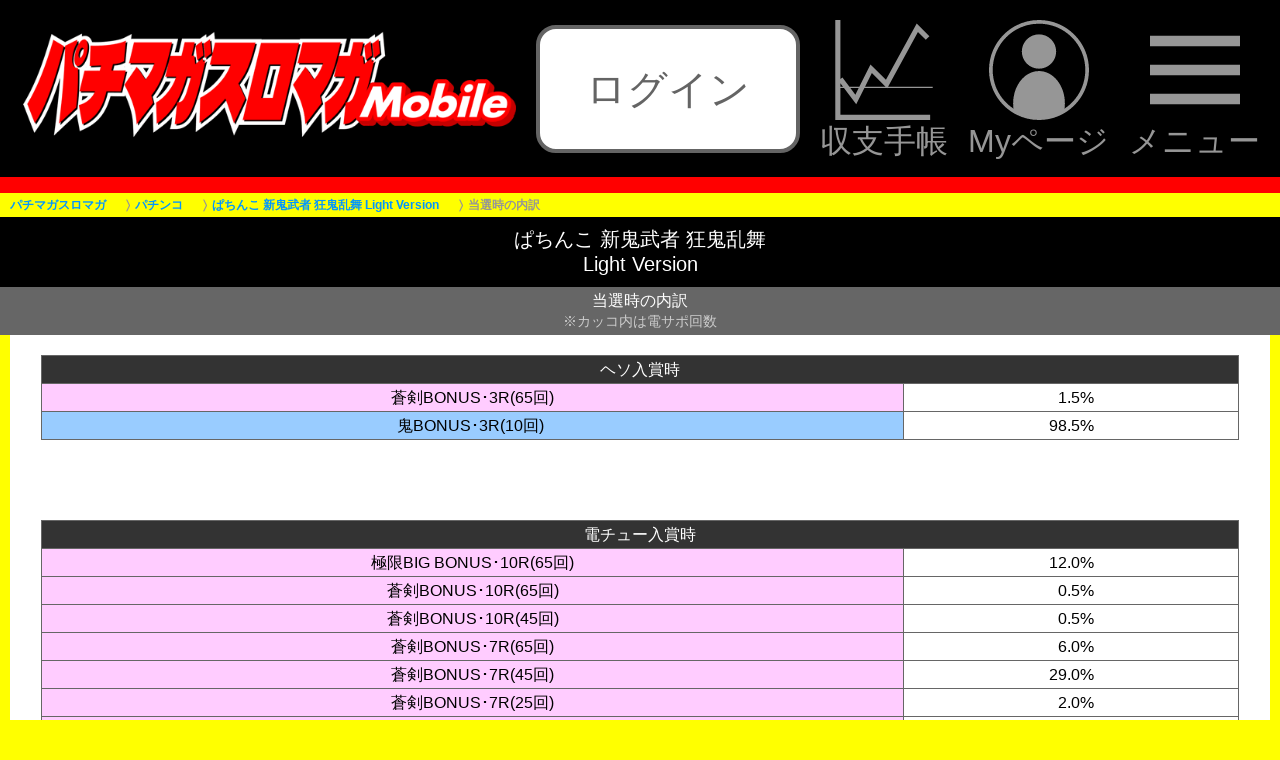

--- FILE ---
content_type: text/html; charset=SJIS-win
request_url: https://cs62.cs-plaza.com/g/pachi/pla/p_conq/pachi_db/ok_pachi/018/spec02.php?encInvitation=
body_size: 25132
content:
<!DOCTYPE HTML>
<html lang="ja">
<head prefix="og: http://ogp.me/ns# fb: http://ogp.me/ns/fb# article: http://ogp.me/ns/article#">
<!--imobile header start-->
<script async="async" src="https://flux-cdn.com/client/1000010/cs62csplaza_1248.min.js"></script>
<script type="text/javascript">
  window.pbjs = window.pbjs || {que: []};
</script>

<script async='async' src='https://securepubads.g.doubleclick.net/tag/js/gpt.js'></script>
<script type="text/javascript">
  window.googletag = window.googletag || {cmd: []};
</script>

<script type="text/javascript">
  window.fluxtag = {
    readyBids: {
      prebid: false,
      google: false
    },
    failSafeTimeout: 3e3,
    isFn: function isFn(object) {
      var _t = 'Function';
      var toString = Object.prototype.toString;
      return toString.call(object) === '[object ' + _t + ']';
    },
    launchAdServer: function () {
      if (!fluxtag.readyBids.prebid) {
        return;
      }
      fluxtag.requestAdServer();
    },
    requestAdServer: function () {
      if (!fluxtag.readyBids.google) {
        fluxtag.readyBids.google = true;
        googletag.cmd.push(function () {
          if (!!(pbjs.setTargetingForGPTAsync) && fluxtag.isFn(pbjs.setTargetingForGPTAsync)) {
            pbjs.que.push(function () {
              pbjs.setTargetingForGPTAsync();
            });
          }
          googletag.pubads().refresh();
        });
      }
    }
  };
</script>

<script type="text/javascript">
  setTimeout(function() {
    fluxtag.requestAdServer();
  }, fluxtag.failSafeTimeout);
</script>

<script type="text/javascript">
  googletag.cmd.push(function() {
    var REFRESH_KEY = 'refresh';
    var REFRESH_VALUE = 'true';
    googletag.defineSlot('/9176203,22701748773/1805759', [[320, 100], [320, 50]], 'div-gpt-ad-1669020217746-0').setTargeting(REFRESH_KEY, REFRESH_VALUE).addService(googletag.pubads());
    var SECONDS_TO_WAIT_AFTER_VIEWABILITY = 30;
    googletag.pubads().addEventListener('impressionViewable', function(event) {
      var slot = event.slot;
      if (slot.getTargeting(REFRESH_KEY).indexOf(REFRESH_VALUE) > -1) {
        window.imgoogletagrefresh = setTimeout(function() {
          googletag.pubads().refresh([slot]);
        }, SECONDS_TO_WAIT_AFTER_VIEWABILITY * 1000);
      }
    });

    googletag.pubads().enableSingleRequest();
    googletag.pubads().collapseEmptyDivs();
    googletag.pubads().disableInitialLoad();
    googletag.enableServices();

    if (!!(window.pbFlux) && !!(window.pbFlux.prebidBidder) && fluxtag.isFn(window.pbFlux.prebidBidder)) {
      pbjs.que.push(function () {
        window.pbFlux.prebidBidder();
      });
    } else {
      fluxtag.readyBids.prebid = true;
      fluxtag.launchAdServer();
    }
  });
</script>
<!--imobile header end--><meta http-equiv="Cache-Control" content="no-cache" />
<meta property="og:title" content="‚Ï‚¿‚ñ‚± V‹S•ŽÒ ‹¶‹S—•‘ Light Versionb“–‘IŽž‚Ì“à–óbƒpƒ`ƒ}ƒKƒXƒƒ}ƒK" />
<meta property="og:image" content="https://cs62.cs-plaza.com/g/pachi/pla/p_conq/pachi_db/ok_pachi/018/img/sns.jpg" />
<meta property="og:url" content="https://cs62.cs-plaza.com/g/pachi/pla/p_conq/pachi_db/ok_pachi/018/ok_pachi_018.php" />
<meta property="og:description" content="‹SƒAƒcƒJƒbƒgƒCƒ“A•S‹Sç‹Sƒ‚[ƒhA‰ñ“]””­Œõ‚ÌÝ’èŽ¦´‰‰ooŒ»Š„‡Ú×‚ð’Ç‰Á!‚Ï‚¿‚ñ‚± V‹S•ŽÒ ‹¶‹S—•‘ Light Version" />
<meta property="og:type" content="article" />
<meta property="og:locale" content="ja_JP" />
<meta property="og:site_name" content="ƒpƒ`ƒ}ƒKƒXƒƒ}ƒK" />
<meta name='twitter:card' content='summary_large_image' /><meta name='twitter:image:src' content='https://cs62.cs-plaza.com/g/pachi/pla/p_conq/pachi_db/ok_pachi/018/img/sns.jpg' />
<meta charset="Shift_JIS">
<meta http-equiv="Content-Script-Type" content="text/javascript" />
<meta name="format-detection" content="telephone=no" /><meta name="referrer" content="no-referrer-when-downgrade" /><meta http-equiv="Pragma" content="no-cache"><meta http-equiv="Cache-Control" content="no-cache"><meta http-equiv="Expires" content="0"><link rel="stylesheet" type="text/css" media="screen,print" href="https://cs62.cs-plaza.com/g/pachi/pla/reset.css?241029" />
<link rel="stylesheet" type="text/css" media="screen,print" href="https://cs62.cs-plaza.com/g/pachi/pla/iphone.css?241029" />
<link rel="canonical" href="https://cs62.cs-plaza.com/g/pachi/pla/p_conq/pachi_db/ok_pachi/018/spec02.php">
<link rel="stylesheet" type="text/css" media="screen,print" href="https://cs62.cs-plaza.com/g/pachi/pla/pagetop.css?241029" />
<link rel="stylesheet" type="text/css" media="screen,print" href="" />
<link rel="stylesheet" type="text/css" media="screen,print" href="../../../../style_sns_ft.css" />
<link rel="shortcut icon" href="https://cs62.cs-plaza.com/g/pachi/favicon.ico" />
<link rel="icon" type="image/x-icon" href="https://cs62.cs-plaza.com/g/pachi/favicon.ico" />
<link rel="apple-touch-icon-precomposed" href="https://cs62.cs-plaza.com/g/pachi/pachiIcon.png" />
<meta name="viewport" content="width=device-width,user-scalable=no,initial-scale=1,maximum-scale=5">
<meta name="Keywords" content="ƒpƒ`ƒ}ƒKƒXƒƒ}ƒK,U—ªƒ}ƒKƒWƒ“,ƒpƒ`ƒ“ƒR,ƒpƒ`ƒXƒ,ƒXƒƒbƒg,V‹@Ží,V‘ä,‰ðÍ,U—ª,“Vˆä,Ý’è„‘ªƒc[ƒ‹,ƒz[ƒ‹î•ñ,ŽæÞî•ñ,ƒ{[ƒ_[ƒ‰ƒCƒ“,ƒ‰ƒCƒ^[,ŽÀí“®‰æ," />
<meta name="Description" content="" />
<meta name="robots" content="max-image-preview:large" />
<title>‚Ï‚¿‚ñ‚± V‹S•ŽÒ ‹¶‹S—•‘ Light Versionb“–‘IŽž‚Ì“à–óbƒpƒ`ƒ}ƒKƒXƒƒ}ƒK</title>
<!-- Google Tag Manager -->
<script>(function(w,d,s,l,i){w[l]=w[l]||[];w[l].push({'gtm.start':
new Date().getTime(),event:'gtm.js'});var f=d.getElementsByTagName(s)[0],
j=d.createElement(s),dl=l!='dataLayer'?'&l='+l:'';j.async=true;j.src=
'https://www.googletagmanager.com/gtm.js?id='+i+dl;f.parentNode.insertBefore(j,f);
})(window,document,'script','dataLayer','GTM-W7NXM8');</script>
<!-- End Google Tag Manager -->
<!-- Mieruca Optimize Tag -->
<script type="text/javascript" id="mierucaOptimizejs">
window.__optimizeid = window.__optimizeid || [];__optimizeid.push([1685765494]);
(function () {var fjs = document.createElement('script');fjs.type = 'text/javascript';
fjs.async = true;fjs.id = "fjssync";var timestamp = new Date;fjs.src = 'https://opt.mieru-ca.com/service/js/mieruca-optimize.js?v=' + timestamp.getTime();
var x = document.getElementsByTagName('script')[0];x.parentNode.insertBefore(fjs, x);})();
</script>
<!-- End Mieruca Optimize Tag -->
</head>
<body class="drawer drawer--right drawer-close" oncopy="return false;" oncut="return false;">
<!-- Google Tag Manager (noscript) -->
<noscript><iframe src="https://www.googletagmanager.com/ns.html?id=GTM-W7NXM8"
height="0" width="0" style="display:none;visibility:hidden"></iframe></noscript>
<!-- End Google Tag Manager (noscript) -->
<!-- imobile body start -->
<div style='position:fixed;bottom:0;padding-bottom:env(safe-area-inset-bottom);left:0;right:0;width:100%;background:rgba(0, 0, 0, 0);z-index:99998;text-align:center;transform:translate3d(0, 0, 0);'>
  <div id='div-gpt-ad-1669020217746-0' style='margin:auto;text-align:center;z-index:99999;'>
    <script>
      googletag.cmd.push(function() { googletag.display('div-gpt-ad-1669020217746-0'); });
    </script>
  </div>
</div>
<!-- imobile end start --><!-- «ƒy[ƒW“àTOP‚É–ß‚éƒ{ƒ^ƒ“« --><p class="pagetop"><a href="#index">£<span>TOP‚Ö</span></a></p><script src="https://cs62.cs-plaza.com/g/pachi/pla/js/jquery.min.js"></script><script>$(function(){    window.addEventListener('load', function(){    var pagetop = $('.pagetop');    $(window).scroll(function (){        if($(this).scrollTop() > 200) {            pagetop.fadeIn();        } else {            pagetop.fadeOut();        }    });    pagetop.click(function(){        $('body, html').animate({ scrollTop: 0 }, 500);        return false;    });});});</script><!-- ªƒy[ƒW“àTOP‚É–ß‚éƒ{ƒ^ƒ“ª --><style type="text/css">
*:not(hr) {
    margin: 0;
    padding: 0;
    -moz-box-sizing: border-box;
    -webkit-box-sizing: border-box;
    box-sizing: border-box;
    border: 0;
    outline: 0;
    vertical-align: baseline;
    word-break: break-all;
    -webkit-text-size-adjust: 100%;
    -moz-appearance: none;
    -webkit-appearance: none;
    appearance: none;
}
img {
    height: auto;
    vertical-align: bottom;
    font-size: 0;
    line-height: 0;
    border: 0;
}
ul {
    list-style: none;
}
a {
    text-decoration: none;
}
/*------------------------------
    root
------------------------------*/
html,
body {
    font-family: "ƒqƒ‰ƒMƒmŠpƒS Pro W3", "Hiragino Kaku Gothic Pro", "ƒƒCƒŠƒI", "Meiryo", sans-serif;
    font-size: calc(100vw / 32);
}
body {
    font-size: 1.6rem;
}
/*------------------------------
    ƒwƒbƒ_[
------------------------------*/
.headerBox {
    padding: 0.5rem;
    display: flex;
    align-items: center;
    justify-content: space-between;
    /*gap: 0.5rem;*/
    line-height: 1;
    background-color: #000;
    border-bottom: solid 0.4rem #f00;
}
.headerBox .headerBox_left {
    flex: 0 1 40%;
}
.headerBox .headerBox_center {
    flex: 1 1 20%;
    margin: 0 0.5rem;
}
.headerBox .headerBox_right {
    flex: 0 1 35%;
}
/* ƒƒS */
.headerBox_left a,
.headerBox_left img {
    display: block;
}
.headerBox_left img {
    width: 100% !important;
    height: auto !important;
}
/* ƒƒOƒAƒEƒgŽž */
.headerBox_center .login {
    margin: 0 auto;
}
.headerBox_center .login a {
    display: flex;
    align-items: center;
    justify-content: center;
    font-size: 1rem;
    line-height: 3rem;
    text-align: center;
    white-space: nowrap;
    color: #646464;
    background-color: #fff;
    border: solid 0.1rem #646464;
    border-radius: 0.5rem;
}
/* ƒƒOƒCƒ“Žž */
.headerBox_center div:not(.login) {
    display: flex;
    align-items: center;
    justify-content: center;
    font-size: 1rem;
    line-height: 1.2;
    font-weight: normal;
    text-align: center;
    white-space: nowrap;
    color: #fff;
}
.headerBox_center div:nth-child(2) {
    font-size: 0.8rem;
}
/* ƒƒjƒ…[ */
.header_menu_btn {
    display: flex;
    align-items: center;
    justify-content: flex-end;
    /*gap: 0.5rem;*/
    color: #fff;
    white-space: nowrap;
}
.header_menu_btn li {
    flex: 0 1 auto;
    font-size: 0.8rem;
    text-align: center;
    color: #969696;
}
.header_menu_btn li:nth-of-type(2) {
    margin: 0 0.5rem;
}
.header_menu_btn a {
    display: block;
    color: #969696;
}
.header_menu_btn svg {
    width: 2.5rem;
    height: 2.5rem;
    fill: #969696;
}
.drawer-open .header_menu_btn a {
    color: transparent;
}
.drawer-open .header_menu_btn svg {
    fill: #fff;
}
.header_menu_btn li .icon_menu,
.drawer-open .header_menu_btn li .icon_close {
    opacity: 1;
}
.drawer-open .header_menu_btn li .icon_menu,
.header_menu_btn li .icon_close {
    opacity: 0;
    position: absolute;
    left: 0;
    right: 0;
    margin: auto;
}
/*------------------------------
    ƒpƒ“‚­‚¸ƒŠƒXƒg
------------------------------*/
.l-breadcrumb {
    background-color: #ff0;
}
.l-breadcrumb__mask {
    background: linear-gradient(to right, rgba(255,255,0,0), rgba(255,255,0,1));
}
.l-breadcrumb__list li,
.l-breadcrumb__list li:not(:last-child)::after {
    color: #969696;
}
.l-breadcrumb__list li a {
    color: #0096FF;
}
</style>
<link rel="stylesheet" href="https://cs62.cs-plaza.com/g/pachi/pla/drawer_renewal_202411.css"><header class='headerBox'><div class='headerBox_left'><a href='https://cs62.cs-plaza.com/g/pachi/index.php'><img src='https://cs62.cs-plaza.com/g/pachi/pla/top_img/mobile_logo.png' alt='ƒpƒ`ƒ}ƒKƒXƒƒ}ƒK' width='640' height='158' alt='ƒpƒ`ƒ}ƒKƒXƒƒ}ƒK'></a></div><div class="headerBox_center">
                          <div class="login"><a href="https://ssl.cs-plaza.com/g/pachi/login.php?ret=1&mode=log" data-google-vignette="false">ƒƒOƒCƒ“</a></div>
                      </div>    <div class="headerBox_right">
      <div class="header_menu">
        <ul class="header_menu_btn">
          <li><a href="https://cs62.cs-plaza.com/g/pachi/balance/index.php"><svg class="icon_syushi"><use xlink:href="#icon_syushi"></use></svg><br>ŽûŽxŽè’ </a></li>
          <li><a href="https://cs62.cs-plaza.com/g/pachi/mypage/mypage_top.php"><svg class="icon_mypage"><use xlink:href="#icon_mypage"></use></svg><br>Myƒy[ƒW</a></li>
          <li><a class="drawer-toggle drawer-hamburger"><svg class="icon_menu"><use xlink:href="#icon_menu"></use></svg><svg class="icon_close"><use xlink:href="#icon_close"></use></svg><br>ƒƒjƒ…[</a></li>
        </ul>
        <!-- ƒhƒƒ[ƒƒjƒ…[ -->
        <div class="drawer-nav" role="navigation">
        <ul class="drawer-menu">
          <li><a href="https://cs62.cs-plaza.com/g/pachi/index.php?mode=slot">ƒpƒ`ƒXƒ‹@Žíî•ñ</a></li>
            <li><a href="https://cs62.cs-plaza.com/g/pachi/pla/db/s_index.php">@ƒpƒ`ƒXƒƒJƒeƒSƒŠŒŸõi50‰¹j</a></li>
            <li><a href="https://cs62.cs-plaza.com/g/pachi/index.php?mode=pachi">ƒpƒ`ƒ“ƒR‹@Žíî•ñ</a></li>
            <li><a href="https://cs62.cs-plaza.com/g/pachi/pla/db/p_index.php">@ƒpƒ`ƒ“ƒRƒJƒeƒSƒŠŒŸõi50‰¹j</a></li>
            <li><a href="https://cs62.cs-plaza.com/g/pachi/column.php">ƒRƒ‰ƒ€</a></li>
            <li><a href="https://cs62.cs-plaza.com/g/pachi/newmachine.php">V‘äƒJƒŒƒ“ƒ_[</a></li>
            <li><a href="https://cs62.cs-plaza.com/g/pachi/movie.php">“®‰æƒRƒ“ƒeƒ“ƒc</a></li>
            <li><a href="https://cs62.cs-plaza.com/g/pachi/live.php">YouTube LIVE</a></li>
            <li><a href="https://www.jyanjyan.net/" target="_blank">ŽæÞî•ñ</a></li>
            <li><a href="https://pachimaga.com/free/" target="_blank">ƒpƒ`ƒ}ƒKƒXƒƒ}ƒKFREE</a></li>
          </ul>
        </div>
      </div>
    </div>
</header><link rel='stylesheet' type='text/css' media='screen,print' href='https://cs62.cs-plaza.com/g/pachi/pla/breadcrumb.css?1769751896' /><div class='l-breadcrumb'>    <div class='l-breadcrumb__mask'></div>    <ul class='l-breadcrumb__list' itemscope='' itemtype='https://schema.org/BreadcrumbList'><li itemprop='itemListElement' itemscope='' itemtype='https://schema.org/ListItem'><a itemprop='item' href='https://cs62.cs-plaza.com/g/pachi/index.php'><span itemprop='name'>ƒpƒ`ƒ}ƒKƒXƒƒ}ƒK</span></a><meta content='1' itemprop='position'></li><li itemprop='itemListElement' itemscope='' itemtype='https://schema.org/ListItem'><a itemprop='item' href='https://cs62.cs-plaza.com/g/pachi/index.php?mode=pachi'><span itemprop='name'>ƒpƒ`ƒ“ƒR</span></a><meta content='2' itemprop='position'></li><li itemprop='itemListElement' itemscope='' itemtype='https://schema.org/ListItem'><a itemprop='item' href='https://cs62.cs-plaza.com/g/pachi/pla/p_conq/pachi_db/ok_pachi/018/ok_pachi_018.php'><span itemprop='name'>‚Ï‚¿‚ñ‚± V‹S•ŽÒ ‹¶‹S—•‘ Light Version</span></a><meta content='3' itemprop='position'></li><li itemprop='itemListElement' itemscope='' itemtype='https://schema.org/ListItem'><span itemprop='name'>“–‘IŽž‚Ì“à–ó</span><span>@</span><meta content='4' itemprop='position'></li>    </ul></div><div id="index" class="iPhoneBody panel active">
<div class="iPhoneHead">
<h1>‚Ï‚¿‚ñ‚± V‹S•ŽÒ ‹¶‹S—•‘<br>Light Version</h1>
</div>
<h2 class="iPhoneListTitle">“–‘IŽž‚Ì“à–ó<br><div style="font-size:14px"><font color="#CCCCCC">¦ƒJƒbƒR“à‚Í“dƒTƒ|‰ñ”</font></div> </h2>
<div class="content">
<div class="boxleft_01">	

<table width="96%" border="0" align="center" cellpadding="2" cellspacing="1" bgcolor="#666666" class="table">
  <tr>
    <td colspan="2" align="center" bgcolor="#333333"><font color="#FFFFFF">ƒwƒ\“üÜŽž</font></td>
  </tr>
  <tr>
    <td width="72%" align="center" bgcolor="#FFCCFF"><font>‘“Œ•BONUS¥3R(65‰ñ)</font></td>
    <td width="28%" align="center" bgcolor="#FFFFFF"><font><font color="#FFFFFF">0</font>1.5%</font></td>
  </tr>
 
  <tr>
    <td align="center" bgcolor="#99CCFF"><font>‹SBONUS¥3R(10‰ñ)</font><font>&nbsp;</font></td>
    <td align="center" bgcolor="#FFFFFF"><font>98.5%</font></td>
  </tr>
</table>
<br>
<table width="96%" border="0" align="center" cellpadding="2" cellspacing="1" bgcolor="#666666" class="table">
  <tr>
    <td colspan="2" align="center" bgcolor="#333333"><font color="#FFFFFF">“dƒ`ƒ…[“üÜŽž</font></td>
  </tr>
  <tr>
    <td width="72%" align="center" bgcolor="#FFCCFF"><font>‹ÉŒÀBIG BONUS¥10R(65‰ñ)</font></td>
    <td width="28%" align="center" bgcolor="#FFFFFF"><font>12.0%</font></td>
  </tr>
   <tr>
    <td width="72%" align="center" bgcolor="#FFCCFF"><font>‘“Œ•BONUS¥10R(65‰ñ)</font></td>
    <td width="28%" align="center" bgcolor="#FFFFFF"><font><font color="#FFFFFF">0</font>0.5%</font></td>
  </tr>
  <tr>
    <td width="72%" align="center" bgcolor="#FFCCFF"><font>‘“Œ•BONUS¥10R(45‰ñ)</font></td>
    <td width="28%" align="center" bgcolor="#FFFFFF"><font><font color="#FFFFFF">0</font>0.5%</font></td>
  </tr>
   <tr>
    <td width="72%" align="center" bgcolor="#FFCCFF"><font>‘“Œ•BONUS¥7R(65‰ñ)</font></td>
    <td width="28%" align="center" bgcolor="#FFFFFF"><font><font color="#FFFFFF">0</font>6.0%</font></td>
  </tr>
  <tr>
    <td align="center" bgcolor="#FFCCFF"><font>‘“Œ•BONUS¥7R(45‰ñ)</font></td>
    <td align="center" bgcolor="#FFFFFF"><font>29.0%</font></td>
  </tr>
  <tr>
    <td width="72%" align="center" bgcolor="#FFCCFF"><font>‘“Œ•BONUS¥7R(25‰ñ)</font></td>
    <td width="28%" align="center" bgcolor="#FFFFFF"><font><font color="#FFFFFF">0</font>2.0%</font></td>
  </tr>
  <tr>
    <td align="center" bgcolor="#FFCCFF"><font>‘“Œ•BONUS¥4R(65‰ñ)</font></td>
    <td align="center" bgcolor="#FFFFFF"><font><font color="#FFFFFF">0</font>3.0%</font></td>
  </tr>
   <tr>
    <td width="72%" align="center" bgcolor="#FFCCFF"><font>‘“Œ•BONUS¥4R(45‰ñ)</font></td>
    <td width="28%" align="center" bgcolor="#FFFFFF"><font>34.5%</font></td>
  </tr>
  <tr>
    <td align="center" bgcolor="#FFCCFF"><font>‘“Œ•BONUS¥4R(25‰ñ)</font></td>
    <td align="center" bgcolor="#FFFFFF"><font>12.5%</font></td>
  </tr>
</table>      
</div>
<div class="endradius"></div>
<!--<div class="crtext">(C)—é–Ø‰›Eu’kŽÐ/uŽµ‚Â‚Ì‘åßv»ìˆÏˆõ‰ïEMBS (C)—é–Ø‰›Eu’kŽÐ/uŽµ‚Â‚Ì‘åß TVSPv»ìˆÏˆõ‰ïEMBS (C)—é–Ø‰›Eu’kŽÐ (C)Sammy</div>-->
</div>
<hr color="#FFCC00">
<center>
<a href="ok_pachi_018.php?">‹@ŽíTOP</a>
</center>
<div class="crtext"></div>
<!--SNS icon -->
<div class="bder_line"></div>
<ul class="sns-box">
    <ul>
        <li>
            <a href="https://line.me/R/msg/text/?%E3%81%B1%E3%81%A1%E3%82%93%E3%81%93%20%E6%96%B0%E9%AC%BC%E6%AD%A6%E8%80%85%20%E7%8B%82%E9%AC%BC%E4%B9%B1%E8%88%9E%20Light%20Version%EF%BD%9C%E5%BD%93%E9%81%B8%E6%99%82%E3%81%AE%E5%86%85%E8%A8%B3%EF%BD%9C%E3%83%91%E3%83%81%E3%83%9E%E3%82%AC%E3%82%B9%E3%83%AD%E3%83%9E%E3%82%AC%20https%3A%2F%2Fcs62.cs-plaza.com%2Fg%2Fpachi%2Fpla%2Fp_conq%2Fpachi_db%2Fok_pachi%2F018%2Fok_pachi_018.php">
                    <img src="https://cs62.cs-plaza.com/g/pachi/images/ft_sns_line.png" alt="Line" />
            </a>
        </li>
        <li>
            <a href="https://twitter.com/share?url=https%3A%2F%2Fcs62.cs-plaza.com%2Fg%2Fpachi%2Fpla%2Fp_conq%2Fpachi_db%2Fok_pachi%2F018%2Fok_pachi_018.php&text=%E3%81%B1%E3%81%A1%E3%82%93%E3%81%93%20%E6%96%B0%E9%AC%BC%E6%AD%A6%E8%80%85%20%E7%8B%82%E9%AC%BC%E4%B9%B1%E8%88%9E%20Light%20Version%EF%BD%9C%E5%BD%93%E9%81%B8%E6%99%82%E3%81%AE%E5%86%85%E8%A8%B3%EF%BD%9C%E3%83%91%E3%83%81%E3%83%9E%E3%82%AC%E3%82%B9%E3%83%AD%E3%83%9E%E3%82%AC&hashtags=%E3%83%91%E3%83%81%E3%83%9E%E3%82%AC%E3%82%B9%E3%83%AD%E3%83%9E%E3%82%AC" target="_blank">
                    <img src="https://cs62.cs-plaza.com/g/pachi/images/ft_sns_x.png" alt="Twitter" />
            </a>
        </li>
        <li>
            <a href="https://www.facebook.com/share.php?u=https%3A%2F%2Fcs62.cs-plaza.com%2Fg%2Fpachi%2Fpla%2Fp_conq%2Fpachi_db%2Fok_pachi%2F018%2Fok_pachi_018.php&br=sfr" target="_blank">
                    <img src="https://cs62.cs-plaza.com/g/pachi/images/ft_sns_facebook.png" alt="Facebook" />
            </a>
        </li>
    </ul>
</ul>
<!--SNS icon -->
<script src="https://cs62.cs-plaza.com/g/pachi/pla/js/iscroll.min.js"></script>
<script src="https://cs62.cs-plaza.com/g/pachi/pla/js/drawer.min.js"></script>
<script type="text/javascript">
$(function(){
    //ƒhƒƒ[ƒƒjƒ…[
    $('body').addClass('drawer drawer--right');
    $('.drawer').drawer();
    $('.drawer-menu a').on('click', function(){
        $('.drawer-toggle').click();
    });
    //svgƒAƒCƒRƒ“
    $.ajax({
        type: 'get',
        url: 'https://cs62.cs-plaza.com/g/pachi/pla/top_img/icon-all.svg'
    }).done(function(data) {
        var svg = $(data).find('svg');
        $('body').prepend(svg);
    });
});
</script><script async src="https://pagead2.googlesyndication.com/pagead/js/adsbygoogle.js"></script>
<!-- ƒpƒ`ƒ}ƒKƒXƒƒ}ƒKƒXƒNƒGƒA -->
<ins class="adsbygoogle"
     style="display:block"
     data-ad-client="ca-pub-1643855387155473"
     data-ad-slot="7822076438"
     data-ad-format="auto"
     data-full-width-responsive="true"></ins>
<script>
     (adsbygoogle = window.adsbygoogle || []).push({});
</script><input id="homeLoc" type="hidden" value="https://cs62.cs-plaza.com/g/pachi/"><input id="columnImgBaseUrl" type="hidden" value=""><input id="getDirectry" type="hidden" value="g"><!-- ƒtƒbƒ^[ //-->
<!-- ------------«Myƒy[ƒW‚Ö’Ç‰ÁƒŠƒ“ƒN‚±‚±‚©‚ç«-------------------- -->
<div class="bder_line"></div>
<div class="mypageadd">
    <a href="https://cs62.cs-plaza.com/g/pachi/mypage/mypage_regist.php?mst_cd=4883">Myƒy[ƒW‚Ö’Ç‰Á</a>
</div>
<!-- ------------ªMyƒy[ƒW‚Ö’Ç‰ÁƒŠƒ“ƒN‚±‚±‚Ü‚Åª-------------------- --><!-- ------------«’Êí‚Ìƒtƒbƒ^‚±‚±‚©‚ç«-------------------- -->
<!-- tag //-->
<script type="text/javascript" src="//d-cache.microad.jp/js/td_pm_access.js"></script>
<script type="text/javascript">
  microadTd.PM.start({})
</script>
<!-- ƒtƒbƒ^[ //-->
<div class="bder_line"></div>
    <div class="ftsrc">
        <form class="srhform" method="post" action="https://cs62.cs-plaza.com/g/pachi/mypage/model_search.php">
        <input class="srhfield" name="keyword" type="text" placeholder="‹@ŽíŒŸõ" autocapitalize="off" />
        <input class="srhbutton" name="submit" type="submit" value="ŒŸõ" />
        </form>
    </div><div class="newpost">
  <ul class="listLink active">
    <script>
        $(function () {
            var homeLoc = $('#homeLoc').val();
            var columnImgBaseUrl = $('#columnImgBaseUrl').val();
            var getDirectry = $('#getDirectry').val();
            $.ajaxSetup({
                beforeSend : function(xhr) {
                    xhr.overrideMimeType('text/html;charset=Shift_JIS');
                }
            });
            $.ajax({
                url@: '/' + getDirectry + '/pachi/newinfo/newpost_all_info/list_f',
                dataType : 'html',
            }).done(function(data){
                var result = data.replace(/<\?php echo \$HOME_LOC; \?>/gm, homeLoc).replace(/<\?php echo \$COLUMN_IMG_BASE_URL; \?>/gm, columnImgBaseUrl);
                $('.newpost> .listLink').prepend(result);
            }).fail(function(data){
                return;
            });
        });
    </script>
  </ul>
</div><script async src="https://pagead2.googlesyndication.com/pagead/js/adsbygoogle.js"></script>
<!-- ƒpƒ`ƒ}ƒKƒXƒƒ}ƒKƒXƒNƒGƒA -->
<ins class="adsbygoogle"
     style="display:block"
     data-ad-client="ca-pub-1643855387155473"
     data-ad-slot="7822076438"
     data-ad-format="auto"
     data-full-width-responsive="true"></ins>
<script>
     (adsbygoogle = window.adsbygoogle || []).push({});
</script>    <div class="ftsrc2">
        <div class="indiv2">
            <a href="https://cs62.cs-plaza.com/g/pachi/index.php?mode=slot">ƒpƒ`ƒXƒ</a>
        </div>
        <div class="indiv3">
            <a href="https://cs62.cs-plaza.com/g/pachi/index.php?mode=pachi">ƒpƒ`ƒ“ƒR</a>
        </div>
        <div class="indiv3">
            <a href="https://cs62.cs-plaza.com/g/pachi/column.php">ƒRƒ‰ƒ€</a>
        </div>
        <div class="indiv4">
            <a href="https://cs62.cs-plaza.com/g/pachi/movie.php">“®‰æ</a>
        </div>
     </div>
     <div class="ftsrc2">
        <div class="indiv2">
            <a href="https://cs62.cs-plaza.com/g/pachi/mypage/mypage_top.php">Myƒy[ƒW</a>
        </div>
        <div class="indiv3">
            <a href="https://cs62.cs-plaza.com/g/pachi/balance/index.php">ŽûŽxŽè’ </a>
        </div>
        <div class="indiv3">
            <a href="https://www.jyanjyan.net/" target="_blank">ŽæÞ</a>
        </div>
        <div class="indiv4">
            <a href="https://pachimaga.com/free/" target="_blank">ƒ}ƒKFREE</a>
        </div>
     </div>

<!-- ƒtƒbƒ^[ //-->
<!-- ------------ª’Êí‚Ìƒtƒbƒ^‚±‚±‚Ü‚Åª-------------------- --><!--imobile fotter start -->
<div class="fixed_banner_margin" style="height:120px;">&#160;</div>
<!--imobile header end --></div>
</body>
</html>



--- FILE ---
content_type: text/html; charset=utf-8
request_url: https://www.google.com/recaptcha/api2/aframe
body_size: 267
content:
<!DOCTYPE HTML><html><head><meta http-equiv="content-type" content="text/html; charset=UTF-8"></head><body><script nonce="ghA6MQhmznPKnCDa33r5TA">/** Anti-fraud and anti-abuse applications only. See google.com/recaptcha */ try{var clients={'sodar':'https://pagead2.googlesyndication.com/pagead/sodar?'};window.addEventListener("message",function(a){try{if(a.source===window.parent){var b=JSON.parse(a.data);var c=clients[b['id']];if(c){var d=document.createElement('img');d.src=c+b['params']+'&rc='+(localStorage.getItem("rc::a")?sessionStorage.getItem("rc::b"):"");window.document.body.appendChild(d);sessionStorage.setItem("rc::e",parseInt(sessionStorage.getItem("rc::e")||0)+1);localStorage.setItem("rc::h",'1769751903819');}}}catch(b){}});window.parent.postMessage("_grecaptcha_ready", "*");}catch(b){}</script></body></html>

--- FILE ---
content_type: application/javascript
request_url: https://cs62.cs-plaza.com/g/pachi/pla/js/drawer.min.js
body_size: 2470
content:
/*!
 * jquery-drawer v3.1.0
 * Flexible drawer menu using jQuery, iScroll and CSS.
 * http://git.blivesta.com/drawer
 * License : MIT
 * Author : blivesta <design@blivesta.com> (http://blivesta.com/)
 */

!function(e){"use strict";"function"==typeof define&&define.amd?define(["jquery"],e):"object"==typeof exports?module.exports=e(require("jquery")):e(jQuery)}(function(e){"use strict";var t="drawer",n="undefined"!=typeof document.ontouchstart,s={init:function(n){return n=e.extend({iscroll:{mouseWheel:!0,preventDefault:!1},showOverlay:!0},n),s.settings={state:!1,"class":{nav:"drawer-nav",toggle:"drawer-toggle",overlay:"drawer-overlay",open:"drawer-open",close:"drawer-close",dropdown:"drawer-dropdown"},events:{opened:"drawer.opened",closed:"drawer.closed"},dropdownEvents:{opened:"shown.bs.dropdown",closed:"hidden.bs.dropdown"}},this.each(function(){var o=this,r=e(this),a=r.data(t);if(!a){n=e.extend({},n),r.data(t,{options:n});var i=new IScroll("."+s.settings["class"].nav,n.iscroll);n.showOverlay&&s.addOverlay.call(o),e("."+s.settings["class"].toggle).on("click."+t,function(){return s.toggle.call(o),i.refresh()}),e(window).resize(function(){return s.close.call(o),i.refresh()}),e("."+s.settings["class"].dropdown).on(s.settings.dropdownEvents.opened+" "+s.settings.dropdownEvents.closed,function(){return i.refresh()})}})},addOverlay:function(){var t=e(this),n=e("<div>").addClass(s.settings["class"].overlay+" "+s.settings["class"].toggle);return t.append(n)},toggle:function(){var e=this;return s.settings.state?s.close.call(e):s.open.call(e)},open:function(o){var r=e(this);return o=r.data(t).options,n&&r.on("touchmove."+t,function(e){e.preventDefault()}),r.removeClass(s.settings["class"].close).addClass(s.settings["class"].open).css({overflow:"hidden"}).drawerCallback(function(){s.settings.state=!0,r.trigger(s.settings.events.opened)})},close:function(o){var r=e(this);return o=r.data(t).options,n&&r.off("touchmove."+t),r.removeClass(s.settings["class"].open).addClass(s.settings["class"].close).css({overflow:"auto"}).drawerCallback(function(){s.settings.state=!1,r.trigger(s.settings.events.closed)})},destroy:function(){return this.each(function(){var n=e(this);e(window).off("."+t),n.removeData(t)})}};e.fn.drawerCallback=function(t){var n="transitionend webkitTransitionEnd";return this.each(function(){var s=e(this);s.on(n,function(){return s.off(n),t.call(this)})})},e.fn.drawer=function(n){return s[n]?s[n].apply(this,Array.prototype.slice.call(arguments,1)):"object"!=typeof n&&n?void e.error("Method "+n+" does not exist on jQuery."+t):s.init.apply(this,arguments)}});